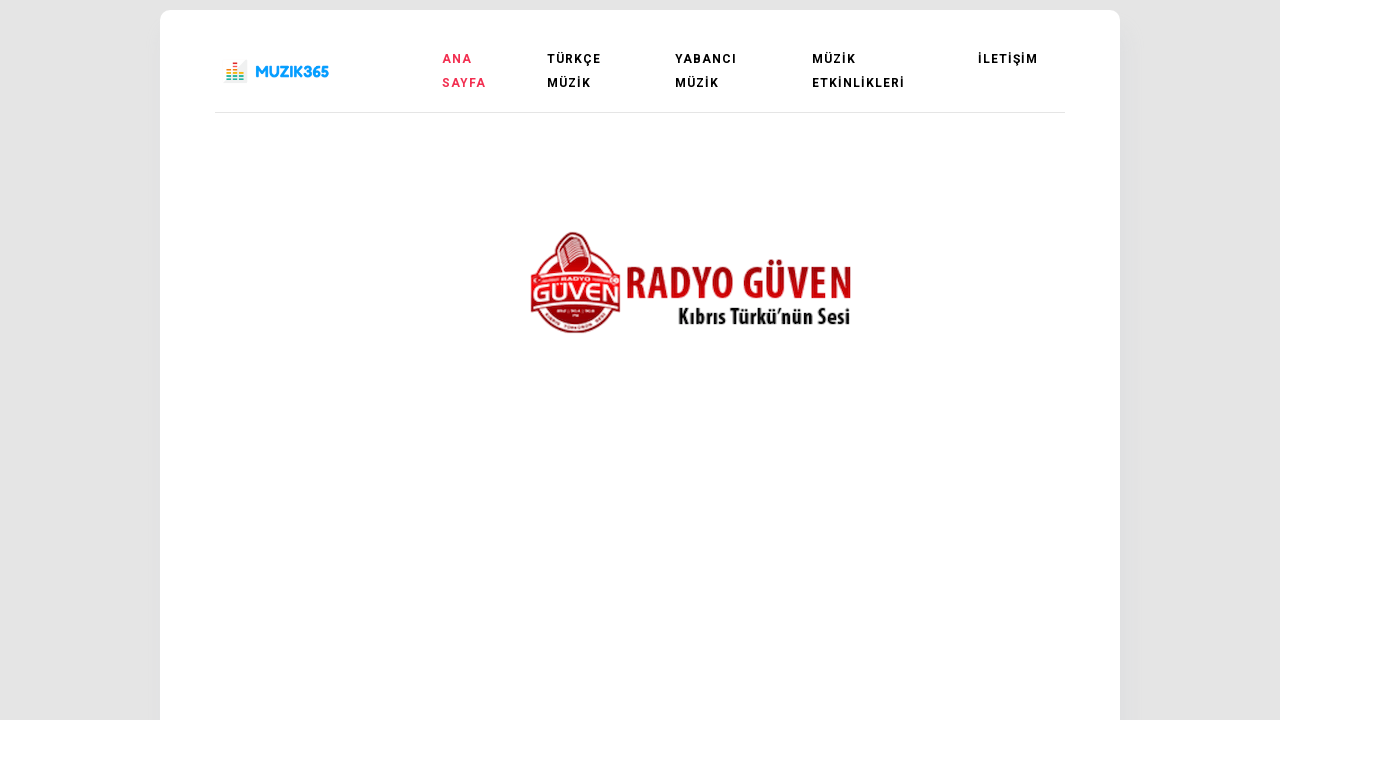

--- FILE ---
content_type: text/html; charset=UTF-8
request_url: https://www.muzik365.com/radyoguven.php
body_size: 4364
content:
<!doctype html>
<html lang="tr">
<head>
<meta charset="utf-8">
<meta http-equiv="X-UA-Compatible" content="IE=edge">
<meta name="viewport" content="width=device-width, initial-scale=1, shrink-to-fit=no">
<title>Radyo Güven Top 10 Listesi</title>
<meta name="description"  content="Muzik365 - Radyo Güven Top 10 Listesi ile Radyo Güven'de en çok çalan şarkıların Top 10 listesini öğrenebilirsiniz. " />
<meta name="keywords"  content="Radyo Güven, Radyo Güven Top 10, Radyo Güven Top 10 listesi, Radyo Güven en çok dinlenenler, Radyo Güven en çok çalanlar, Radyo Güven en popüler şarkılar, Radyo Güven müzik dinle, Radyo Güven şarkıları" />
<link rel="shortcut icon" href="favicon.ico" />
<link rel="preload" href="css/font-awesome.min.css" as="style" onload="this.rel='stylesheet'">
<link rel="preload" href="css/animate.css" as="style" onload="this.rel='stylesheet'">
<link rel="preload" href="css/icofonts.css" as="style" onload="this.rel='stylesheet'">
<link rel="preload" href="css/bootstrap.min.css" as="style" onload="this.rel='stylesheet'">
<link rel="preload" href="css/style.css" as="style" onload="this.rel='stylesheet'">
<link rel="preload" href="css/responsive.css" as="style" onload="this.rel='stylesheet'">
<link rel="preload" as="font" crossorigin type="font/woff2" href="https://muzik365.com/fonts/fontawesome-webfont.woff2?v=4.7.0">
<link rel="preload" as="font" crossorigin type="font/woff" href="https://muzik365.com/fonts/icofonts/iconfont.ttf?i44ssd">

<script async src="//pagead2.googlesyndication.com/pagead/js/adsbygoogle.js"></script>
<script>
     (adsbygoogle = window.adsbygoogle || []).push({
          google_ad_client: "ca-pub-9242903192356238",
          enable_page_level_ads: true
     });
</script></head>

<body>

<div class="inner-body-wrap">
      <div class="inner-body container">
                         <header class="thw-header header-default">
                              <div class="container">
                                    <div class="row align-items-center">
                                          <div class="col-md-12 col-sm-12">
                                                <nav class="navbar navbar-expand-lg thw-navbar-light">
                                                      <a class="thw-logo" href="index.php"><img src="images/logo.png" alt="muzik365"></a>
                                                      <button class="navbar-toggler" type="button" data-toggle="collapse" data-target="#navbarSupportedContent" aria-controls="navbarSupportedContent"
                                                            aria-expanded="false" aria-label="Toggle navigation">
                                                            <span class="thw-navbar-toggler-icon"><i class="icon icon-menu-1"></i></span>
                                                      </button>
                                                      <div class="collapse navbar-collapse thw-navbar" id="navbarSupportedContent">
                                                            <ul class="navbar-nav">
                                                            <li class="nav-item dropdown active">
                                                                  <a class="nav-link  active" href="index.php">Ana Sayfa</a>
                                                            </li>
                                                            <li class="nav-item dropdown">
                                                                  <a class="nav-link" href="turkcemuzik.php">Türkçe Müzik</a>
                                                            </li>
                                                            <li class="nav-item dropdown">
                                                                  <a class="nav-link" href="yabancimuzik.php">Yabancı Müzik</a>
                                                            </li>
                                                            <li class="nav-item dropdown">
                                                                  <a class="nav-link" href="muziketkinlikleri.php">Müzik Etkinlikleri</a>
                                                            </li>
                                                             <li class="nav-item dropdown">
                                                                  <a class="nav-link" href="iletisim.php">İletişim</a>
                                                            </li>
                                                            </ul>
                                                      </div>
                                                    
                                                </nav>
                                          </div>
                                    </div>
                              </div>
                        </header>
                    
            <div id="main-container" class="main-container">
                  <div class="container">
                        <div class="row">
                              <div class="col-lg-12 col-md-12">
                                    <div class="post-single post-single2">
                                          <div class="featured-image">
                                                <img src="images/radyoguven.png" class="img-fluid" alt="Radyo Güven">
                                          </div>
                                           <div class="post-intro-text">
<br>
<script async src="//pagead2.googlesyndication.com/pagead/js/adsbygoogle.js"></script>
<!-- muzik1 -->
<ins class="adsbygoogle"
     style="display:block"
     data-ad-client="ca-pub-9242903192356238"
     data-ad-slot="8092559271"
     data-ad-format="auto"
     data-full-width-responsive="true"></ins>
<script>
(adsbygoogle = window.adsbygoogle || []).push({});
</script>
</div>                                          <div class="entry-header single-entry-header">
                                                <h2 class="entry-title">Radyo Güven Top 10</h2>
                                              </div>

                                          <div class="entry-content">
<p>Kıbrıs Türkünün Sesi sloganıyla yayın yapan Radyo Güven’de en çok çalan şarkıları <strong>Radyo Güven Top 10</strong> listesi ile sitemizden kolayca öğrenebilirsiniz. Birbirinden güzel Radyo Güven şarkılarını artık dinlemek istediğinizde fazla vakit kaybetmeden kolayca bulabileceksiniz. Özellikle Radyo Güven dinlerken aklınızda kalan şarkıları bulmak için aşağıdaki listeyi kullanabilirsiniz.</p>

<h4>Radyo Güven Top 10 listesi - Eylül 2023</h4>                                               

<strong>TOP 10</strong>
1. Feryat - Hadise<br>
2. Yana Yana - Semicenk & Reynmen<br>
3. Yaz Gülü - İrem Derici<br>
4. AL ARAMIZDAN - KÖFN<br>
5. GİRDAP - BURAY<br>
6. VEDA SAATİ - SEFO<br>
7. ANTİDEPRESAN - MERT DEMİR & MABEL MATİZ<br>
8. PAPATYA - EDA SAKIZ & İREM DERİCİ<br>
9. KENDİLERİ - SONER KABADAYI<br>
10. PENÇE - MELİKE ŞAHİN<br>

<div class="post-intro-text">
<br>
<script async src="//pagead2.googlesyndication.com/pagead/js/adsbygoogle.js"></script>
<ins class="adsbygoogle"
     style="display:block; text-align:center;"
     data-ad-layout="in-article"
     data-ad-format="fluid"
     data-ad-client="ca-pub-9242903192356238"
     data-ad-slot="1144007540"></ins>
<script>
     (adsbygoogle = window.adsbygoogle || []).push({});
</script>
<br>
</div><br>

<p>Muzik365 sitemizde yeni ve en çok dinlenen <strong>türkçe top 10</strong>, <strong>türkçe top 20</strong>, <strong>türkçe top 40</strong> müzik listeleri yer almaktadır. En güncel türkçe şarkılar bu sayfada olduğu gibi sitemizde onlarca farklı türkçe top 20 listesiyle hizmetinizdedir. Türkçe top müzik listelerinde şimdilik sadece ilk 3 şarkının youtube dinleme linkleri eklenmektedir. <strong>Türkçe şarkılar</strong> listemizdeki parçaların sitemiz üzerinden indirilmesi mümkün değildir. Çeşitli müzik platformlarından veya youtube müzik indir gibi sitelerden ise kolayca dinleyebilir veya indirebilirsiniz. En güncel, yeni, sevilen ve en çok indirilen/dinlenen türkçe şarkıları Muzik365 <a href="turkcemuzik.php">Türkçe Müzik</a> sayfasında kolayca bulabilirsiniz.</p>

<p>Kıbrıs Türkünün Sesi sloganıyla yayın hayatına devam eden Radyo Güven, Güvenlik Kuvvetleri Komutanlığı uhdesinde 1 Ağustos 2002 tarihinde yayın hayatına başladı. Tüm birimlerini yenileyerek, gerek teknik düzeyde gerekse alanında tecrübeli personeli ile modern ve çağdaş yayıncılık anlayışı ile yayın hayatına başladığı günden itibaren Kıbrıs Türkü’nü dünya ile bütünleştirmeye devam etmektedir. Radyo Güven, 5 Kw çıkış gücüyle KKTC’nin sınırlarını aşarak komşu ülkelere, radyo güven internet adreslerinden de tüm dünyaya Kıbrıs Türkü’nün Sesini duyurmakla birlikte KKTC sınırları dışında hayatını sürdüren Kıbrıs Türk’üne de ulaşmaktadır.</p>

<p>Ülke içerisinde halkın birlik ve beraberliğini sağlayıcı moral ve motivasyonunu yükseltici, gelenekten geleceğe ışık tutan yayın formatlarıyla program yapmayı kendisine ilke edinen Kıbrıs Türkü’nün Sesi Radyo Güven, ayrıca yurt ve dünya gelişmelerini yakından takip ederek ciddi ve tarafsız haber anlayışıyla da saat başı haber bültenleriyle halkı ülke gündemi, ekonomi ve spor alanlarında haberdar etmektedir. Radyo Güven, FM, 89.2, 90.4 ve 90.8 radyo frekanslarından ülke geneline yayın yapmaktadır.</p>

<h4>Radyo Güven Programları</h4>
<ul class="list-round-solid">
<li>Müzik Kutusu</li>
<li>Konuşan Gazete</li>
<li>Karahan On Air</li>
<li>Haberler</li>
<li>Sinevizyon</li>
<li>Turkce hit pop</li>
<li>Gokkuşağı</li>
<li>Yaşam Kuşağında</li>
<li>İngilizce Haberler</li>
<li>Tozlu Raflar</li>
<li>İz Bırakanlar</li>
<li>Starlight</li>
<li>Siir Perisi</li>
<li>Duygusal Melodiler</li>
<li>Teknoloji Dünyası</li>
<li>Radyonet</li>
<li>Yabancı Unutulmayanlar</li>
<li>Gönül Dostu</li>
<li>Olayların İçinden</li>
<li>Yabancı Pop Slow</li>
<li>Sevda Treni</li>
<li>Fısıltılar</li>
<li>Dance Club</li>
<li>Cumartesi Keyfi</li>
<li>Türkçe Top 10</li>
<li>Yabancı Top 10</li>
<li>Pop mix</li>
<li>Türkçe 80ler</li>
<li>Pazar Seyyahı</li>
<li>Tatil Keyfi</li>
<li>Portreler</li>
</ul> 

<h4>Radyo Güven Dinle</h4>
<ul class="list-round-solid">
<li>Kıbrıs - 89.2,  90.4 ve 90.8</li>
<li>Radyo Güven resmi web sitesi</li>
</ul> 

<p><div class="post-intro-text">
<br>
<script async src="//pagead2.googlesyndication.com/pagead/js/adsbygoogle.js"></script>
<ins class="adsbygoogle"
     style="display:block; text-align:center;"
     data-ad-layout="in-article"
     data-ad-format="fluid"
     data-ad-client="ca-pub-9242903192356238"
     data-ad-slot="1144007540"></ins>
<script>
     (adsbygoogle = window.adsbygoogle || []).push({});
</script>
<br>
</div></p>
</div>
</div>
<div class="paging">
<ul class="pagination justify-content-center">
<div class="post-btn">
<a href="index.php" class="btn btn-primary">Top müzik listeleri için tıklayın</a>
</div>
</ul>
</div>

                                    <div class="post-footer clearfix">
                                          <div class="post-tags">
                                                <a href="radyoguven.php">Radyo Güven Top 10 listesi</a>
                                                <a href="radyoguven.php">Radyo Güven en çok dinlenenler</a>
                                                <a href="radyoguven.php">Radyo Güven şarkıları</a>
                                          </div>
                                        
                                    </div>


                              
                              </div>
                        </div>
                  </div>
                  
            </div>

                              <footer class="footer">
                                    <div class="container">
                                          <div class="row">
                                                <div class="col-lg-12 col-md-12">
                                                  <div class="footer-wrap">
Dost Siteler;
<a target="_blank" href="http://www.macdinle.com">maç dinle</a>,
<a target="_blank" href="http://www.irlandarehberi.com">irlanda rehberi</a>,
<a target="_blank" href="https://www.irlandarehberi.com/irlanda-egitim.html">irlanda eğitim</a>
                                                     
<div class="thw-heart">Muzik365 <i class="fa fa-heart" aria-hidden="true"></i> Müzik Listeleri</div>
<div class="copyright-info"><span>© 2024 Muzik365.com</span></div>

<script type="text/javascript" >
   (function(m,e,t,r,i,k,a){m[i]=m[i]||function(){(m[i].a=m[i].a||[]).push(arguments)};
   m[i].l=1*new Date();k=e.createElement(t),a=e.getElementsByTagName(t)[0],k.async=1,k.src=r,a.parentNode.insertBefore(k,a)})
   (window, document, "script", "https://mc.yandex.ru/metrika/tag.js", "ym");

   ym(52516666, "init", {
        clickmap:true,
        trackLinks:true,
        accurateTrackBounce:true
   });
</script>
<noscript><div><img src="https://mc.yandex.ru/watch/52516666" style="position:absolute; left:-9999px;" alt="" /></div></noscript>

                                                      </div>                                                </div>
                                          </div>
                                    </div>
                              </footer>
      </div>
</div>


     <script src="js/jquery.min.js"></script>
<script src="js/popper.min.js"></script>
<script src="js/bootstrap.min.js"></script>
<link rel="preload" href="js/main.js" as="script">
<link rel="preload" href="https://oss.maxcdn.com/html5shiv/3.7.2/html5shiv.min.js" as="script">
<link rel="preload" href="https://oss.maxcdn.com/respond/1.4.2/respond.min.js" as="script">   
<script defer src="https://static.cloudflareinsights.com/beacon.min.js/vcd15cbe7772f49c399c6a5babf22c1241717689176015" integrity="sha512-ZpsOmlRQV6y907TI0dKBHq9Md29nnaEIPlkf84rnaERnq6zvWvPUqr2ft8M1aS28oN72PdrCzSjY4U6VaAw1EQ==" data-cf-beacon='{"version":"2024.11.0","token":"d7259583a99647109cd0aecf41708f7d","r":1,"server_timing":{"name":{"cfCacheStatus":true,"cfEdge":true,"cfExtPri":true,"cfL4":true,"cfOrigin":true,"cfSpeedBrain":true},"location_startswith":null}}' crossorigin="anonymous"></script>
</body>

</html>

--- FILE ---
content_type: text/html; charset=utf-8
request_url: https://www.google.com/recaptcha/api2/aframe
body_size: 265
content:
<!DOCTYPE HTML><html><head><meta http-equiv="content-type" content="text/html; charset=UTF-8"></head><body><script nonce="2I_boeFeYhd7AC0hb3pW_g">/** Anti-fraud and anti-abuse applications only. See google.com/recaptcha */ try{var clients={'sodar':'https://pagead2.googlesyndication.com/pagead/sodar?'};window.addEventListener("message",function(a){try{if(a.source===window.parent){var b=JSON.parse(a.data);var c=clients[b['id']];if(c){var d=document.createElement('img');d.src=c+b['params']+'&rc='+(localStorage.getItem("rc::a")?sessionStorage.getItem("rc::b"):"");window.document.body.appendChild(d);sessionStorage.setItem("rc::e",parseInt(sessionStorage.getItem("rc::e")||0)+1);localStorage.setItem("rc::h",'1768963398417');}}}catch(b){}});window.parent.postMessage("_grecaptcha_ready", "*");}catch(b){}</script></body></html>

--- FILE ---
content_type: text/css
request_url: https://www.muzik365.com/css/icofonts.css
body_size: 3910
content:
@font-face {
  font-family: 'iconfont';
  src:
    url('../fonts/icofonts/iconfont.ttf?i44ssd') format('truetype'),
    url('../fonts/icofonts/iconfont.woff?i44ssd') format('woff'),
    url('../fonts/icofonts/iconfont.svg?i44ssd#iconfont') format('svg');
  font-weight: normal;
  font-style: normal;
}

.icon {
  /* use !important to prevent issues with browser extensions that change fonts */
  font-family: 'iconfont' !important;
  speak: none;
  font-style: normal;
  font-weight: normal;
  font-variant: normal;
  text-transform: none;
  line-height: 1;

  /* Better Font Rendering =========== */
  -webkit-font-smoothing: antialiased;
  -moz-osx-font-smoothing: grayscale;

}
.icon-briefcase:before {
  content: "\e9a3";
}
.icon-briefcase-1:before {
  content: "\e9a4";
}
.icon-briefcase-2:before {
  content: "\e9a5";
}
.icon-calculator:before {
  content: "\e9a6";
}
.icon-calculator2:before {
  content: "\e9a7";
}
.icon-calculator-1:before {
  content: "\e9a8";
}
.icon-calendar:before {
  content: "\e9a9";
}
.icon-calendar2:before {
  content: "\e9aa";
}
.icon-calendar-1:before {
  content: "\e9ab";
}
.icon-car:before {
  content: "\e9ac";
}
.icon-carrier:before {
  content: "\e9ad";
}
.icon-cash:before {
  content: "\e9ae";
}
.icon-chat:before {
  content: "\e9af";
}
.icon-chat-1:before {
  content: "\e9b0";
}
.icon-checked:before {
  content: "\e9b1";
}
.icon-clip:before {
  content: "\e9b2";
}
.icon-clip2:before {
  content: "\e9b3";
}
.icon-clipboard2:before {
  content: "\e9b4";
}
.icon-clipboard:before {
  content: "\e9b5";
}
.icon-clock:before {
  content: "\e9b6";
}
.icon-clock-1:before {
  content: "\e9b7";
}
.icon-cloud:before {
  content: "\e9b8";
}
.icon-cloud-computing:before {
  content: "\e9b9";
}
.icon-cloud-computing-1:before {
  content: "\e9ba";
}
.icon-cogwheel:before {
  content: "\e9bb";
}
.icon-coins:before {
  content: "\e9bc";
}
.icon-compass:before {
  content: "\e9bd";
}
.icon-contract:before {
  content: "\e9be";
}
.icon-conversation:before {
  content: "\e9bf";
}
.icon-crane:before {
  content: "\e9c0";
}
.icon-crane-2:before {
  content: "\e9c1";
}
.icon-credit-card2:before {
  content: "\e9c2";
}
.icon-credit-card:before {
  content: "\e9c3";
}
.icon-cursor:before {
  content: "\e9c4";
}
.icon-customer-service:before {
  content: "\e9c5";
}
.icon-cutlery:before {
  content: "\e9c6";
}
.icon-dart-board:before {
  content: "\e9c7";
}
.icon-decision-making:before {
  content: "\e9c8";
}
.icon-desk-chair:before {
  content: "\e9c9";
}
.icon-desk-lamp:before {
  content: "\e9ca";
}
.icon-diamond:before {
  content: "\e9cb";
}
.icon-direction:before {
  content: "\e9cc";
}
.icon-document:before {
  content: "\e9cd";
}
.icon-dollar-bill:before {
  content: "\e9ce";
}
.icon-download:before {
  content: "\e9cf";
}
.icon-edit:before {
  content: "\e9d0";
}
.icon-email:before {
  content: "\e9d1";
}
.icon-envelope2:before {
  content: "\e9d2";
}
.icon-envelope:before {
  content: "\e9d3";
}
.icon-eraser:before {
  content: "\e9d4";
}
.icon-eye:before {
  content: "\e9d5";
}
.icon-factory:before {
  content: "\e9d6";
}
.icon-fast-forward:before {
  content: "\e9d7";
}
.icon-favorites:before {
  content: "\e9d8";
}
.icon-file:before {
  content: "\e9d9";
}
.icon-file-1:before {
  content: "\e9da";
}
.icon-file-2:before {
  content: "\e9db";
}
.icon-file-3:before {
  content: "\e9dc";
}
.icon-filter:before {
  content: "\e9dd";
}
.icon-finance-book:before {
  content: "\e9de";
}
.icon-flag:before {
  content: "\e9df";
}
.icon-folder:before {
  content: "\e9e0";
}
.icon-folder-1:before {
  content: "\e9e1";
}
.icon-folders:before {
  content: "\e9e2";
}
.icon-folders2:before {
  content: "\e9e3";
}
.icon-gamepad:before {
  content: "\e9e4";
}
.icon-gift:before {
  content: "\e9e5";
}
.icon-growth:before {
  content: "\e9e6";
}
.icon-heart:before {
  content: "\e9e7";
}
.icon-home:before {
  content: "\e9e8";
}
.icon-house:before {
  content: "\e9e9";
}
.icon-house-1:before {
  content: "\e9ea";
}
.icon-house-2:before {
  content: "\e9eb";
}
.icon-id-card2:before {
  content: "\e9ec";
}
.icon-id-card:before {
  content: "\e9ed";
}
.icon-id-card-1:before {
  content: "\e9ee";
}
.icon-idea:before {
  content: "\e9ef";
}
.icon-image:before {
  content: "\e9f0";
}
.icon-improvement:before {
  content: "\e9f1";
}
.icon-inbox:before {
  content: "\e9f2";
}
.icon-information:before {
  content: "\e9f3";
}
.icon-key2:before {
  content: "\e9f4";
}
.icon-key:before {
  content: "\e9f5";
}
.icon-laptop:before {
  content: "\e9f6";
}
.icon-layers:before {
  content: "\e9f7";
}
.icon-light-bulb:before {
  content: "\e9f8";
}
.icon-like:before {
  content: "\e9f9";
}
.icon-line-chart:before {
  content: "\e9fa";
}
.icon-loupe:before {
  content: "\e9fb";
}
.icon-mail:before {
  content: "\e9fc";
}
.icon-manager:before {
  content: "\e9fd";
}
.icon-map:before {
  content: "\e9fe";
}
.icon-medal:before {
  content: "\e9ff";
}
.icon-megaphone:before {
  content: "\ea00";
}
.icon-megaphone2:before {
  content: "\ea01";
}
.icon-message:before {
  content: "\ea02";
}
.icon-message-1:before {
  content: "\ea03";
}
.icon-message-2:before {
  content: "\ea04";
}
.icon-microphone:before {
  content: "\ea05";
}
.icon-money:before {
  content: "\ea06";
}
.icon-money-bag:before {
  content: "\ea07";
}
.icon-monitor:before {
  content: "\ea08";
}
.icon-music:before {
  content: "\ea09";
}
.icon-next:before {
  content: "\ea0a";
}
.icon-open-book:before {
  content: "\ea0b";
}
.icon-padlock:before {
  content: "\ea0c";
}
.icon-padlock-1:before {
  content: "\ea0d";
}
.icon-paint-brush:before {
  content: "\ea0e";
}
.icon-pause:before {
  content: "\ea0f";
}
.icon-pen:before {
  content: "\ea10";
}
.icon-pencil:before {
  content: "\ea11";
}
.icon-percentage:before {
  content: "\ea12";
}
.icon-phone-call2:before {
  content: "\ea13";
}
.icon-phone-call:before {
  content: "\ea14";
}
.icon-photo-camera:before {
  content: "\ea15";
}
.icon-pie-chart:before {
  content: "\ea16";
}
.icon-pipe:before {
  content: "\ea17";
}
.icon-placeholder:before {
  content: "\ea18";
}
.icon-placeholder2:before {
  content: "\ea19";
}
.icon-planet-earth:before {
  content: "\ea1a";
}
.icon-play-button:before {
  content: "\ea1b";
}
.icon-power-button:before {
  content: "\ea1c";
}
.icon-presentation2:before {
  content: "\ea1d";
}
.icon-presentation:before {
  content: "\ea1e";
}
.icon-printer:before {
  content: "\ea1f";
}
.icon-push-pin2:before {
  content: "\ea20";
}
.icon-push-pin:before {
  content: "\ea21";
}
.icon-refresh:before {
  content: "\ea22";
}
.icon-reload:before {
  content: "\ea23";
}
.icon-return:before {
  content: "\ea24";
}
.icon-rocket-ship:before {
  content: "\ea25";
}
.icon-rss:before {
  content: "\ea26";
}
.icon-safebox:before {
  content: "\ea27";
}
.icon-safebox2:before {
  content: "\ea28";
}
.icon-search2:before {
  content: "\ea29";
}
.icon-search-1:before {
  content: "\ea2a";
}
.icon-settings:before {
  content: "\ea2b";
}
.icon-settings-1:before {
  content: "\ea2c";
}
.icon-settings-2:before {
  content: "\ea2d";
}
.icon-sewing-machine:before {
  content: "\ea2e";
}
.icon-share:before {
  content: "\ea2f";
}
.icon-shield:before {
  content: "\ea30";
}
.icon-shield2:before {
  content: "\ea31";
}
.icon-shopping:before {
  content: "\ea32";
}
.icon-shopping-bag:before {
  content: "\ea33";
}
.icon-shopping-bag-1:before {
  content: "\ea34";
}
.icon-shopping-bag-2:before {
  content: "\ea35";
}
.icon-shopping-cart:before {
  content: "\ea36";
}
.icon-shopping-cart2:before {
  content: "\ea37";
}
.icon-shopping-cart-1:before {
  content: "\ea38";
}
.icon-shopping-cart-2:before {
  content: "\ea39";
}
.icon-shopping-cart-3:before {
  content: "\ea3a";
}
.icon-smartphone:before {
  content: "\ea3b";
}
.icon-speaker:before {
  content: "\ea3c";
}
.icon-speakers:before {
  content: "\ea3d";
}
.icon-stats:before {
  content: "\ea3e";
}
.icon-stats-1:before {
  content: "\ea3f";
}
.icon-stats-2:before {
  content: "\ea40";
}
.icon-stats-3:before {
  content: "\ea41";
}
.icon-stats-4:before {
  content: "\ea42";
}
.icon-stats-5:before {
  content: "\ea43";
}
.icon-stats-6:before {
  content: "\ea44";
}
.icon-sticky-note:before {
  content: "\ea45";
}
.icon-store:before {
  content: "\ea46";
}
.icon-store-1:before {
  content: "\ea47";
}
.icon-suitcase:before {
  content: "\ea48";
}
.icon-suitcase-1:before {
  content: "\ea49";
}
.icon-tag:before {
  content: "\ea4a";
}
.icon-target:before {
  content: "\ea4b";
}
.icon-team:before {
  content: "\ea4c";
}
.icon-tie:before {
  content: "\ea4d";
}
.icon-trash:before {
  content: "\ea4e";
}
.icon-trolley:before {
  content: "\ea4f";
}
.icon-trolley-1:before {
  content: "\ea50";
}
.icon-trolley-2:before {
  content: "\ea51";
}
.icon-trophy:before {
  content: "\ea52";
}
.icon-truck:before {
  content: "\ea53";
}
.icon-truck-1:before {
  content: "\ea54";
}
.icon-truck-2:before {
  content: "\ea55";
}
.icon-umbrella:before {
  content: "\ea56";
}
.icon-upload:before {
  content: "\ea57";
}
.icon-user:before {
  content: "\ea58";
}
.icon-user-1:before {
  content: "\ea59";
}
.icon-user-2:before {
  content: "\ea5a";
}
.icon-user-3:before {
  content: "\ea5b";
}
.icon-users:before {
  content: "\ea5c";
}
.icon-video-camera:before {
  content: "\ea5d";
}
.icon-voucher:before {
  content: "\ea5e";
}
.icon-voucher-1:before {
  content: "\ea5f";
}
.icon-voucher-2:before {
  content: "\ea60";
}
.icon-voucher-3:before {
  content: "\ea61";
}
.icon-voucher-4:before {
  content: "\ea62";
}
.icon-wallet:before {
  content: "\ea63";
}
.icon-wallet2:before {
  content: "\ea64";
}
.icon-wifi:before {
  content: "\ea65";
}
.icon-worker:before {
  content: "\ea66";
}
.icon-zoom-in:before {
  content: "\ea67";
}
.icon-zoom-out:before {
  content: "\ea68";
}
.icon-burger-menu:before {
  content: "\ea7a";
}
.icon-arrow_down:before {
  content: "\ea6e";
}
.icon-back_up:before {
  content: "\ea6f";
}
.icon-cart2:before {
  content: "\ea70";
}
.icon-check:before {
  content: "\ea71";
}
.icon-checkmark:before {
  content: "\ea72";
}
.icon-dollar:before {
  content: "\ea73";
}
.icon-domian:before {
  content: "\ea74";
}
.icon-hosting:before {
  content: "\ea75";
}
.icon-key3:before {
  content: "\ea76";
}
.icon-migration:before {
  content: "\ea77";
}
.icon-play2:before {
  content: "\ea78";
}
.icon-quote:before {
  content: "\ea79";
}
.icon-search:before {
  content: "\e98e";
}
.icon-search-minus:before {
  content: "\e98d";
}
.icon-menu-1:before {
  content: "\ea6c";
}
.icon-squares:before {
  content: "\ea69";
}
.icon-options:before {
  content: "\ea6a";
}
.icon-apps:before {
  content: "\ea6b";
}
.icon-menu:before {
  content: "\ea6d";
}
.icon-down-arrow:before {
  content: "\e98f";
}
.icon-up-arrow:before {
  content: "\e990";
}
.icon-right-arrow:before {
  content: "\e991";
}
.icon-left-arrows:before {
  content: "\e992";
}
.icon-heart2:before {
  content: "\e987";
}
.icon-medical2:before {
  content: "\e954";
}
.icon-eye22:before {
  content: "\e955";
}
.icon-full-screen:before {
  content: "\e956";
}
.icon-shuffle-arrow:before {
  content: "\e976";
}
.icon-online-shopping-cart:before {
  content: "\e988";
}
.icon-shopping-cart22:before {
  content: "\e989";
}
.icon-apple-1:before {
  content: "\e981";
}
.icon-apple:before {
  content: "\e982";
}
.icon-watch:before {
  content: "\e983";
}
.icon-cogwheel2:before {
  content: "\e984";
}
.icon-light-bulb2:before {
  content: "\e985";
}
.icon-light-bulb-1:before {
  content: "\e986";
}
.icon-u-turn:before {
  content: "\e96b";
}
.icon-medal2:before {
  content: "\e97e";
}
.icon-team-1:before {
  content: "\e97f";
}
.icon-team22:before {
  content: "\e980";
}
.icon-team2:before {
  content: "\e95c";
}
.icon-tshirt:before {
  content: "\e95d";
}
.icon-cancel:before {
  content: "\e95e";
}
.icon-drink:before {
  content: "\e95f";
}
.icon-home22:before {
  content: "\e960";
}
.icon-music2:before {
  content: "\e961";
}
.icon-rich:before {
  content: "\e962";
}
.icon-brush:before {
  content: "\e963";
}
.icon-opposite-way:before {
  content: "\e964";
}
.icon-cloud-computing2:before {
  content: "\e965";
}
.icon-technology-1:before {
  content: "\e966";
}
.icon-rotate:before {
  content: "\e967";
}
.icon-medical:before {
  content: "\e968";
}
.icon-flash-1:before {
  content: "\e969";
}
.icon-flash:before {
  content: "\e96a";
}
.icon-hours-support:before {
  content: "\e96d";
}
.icon-bag:before {
  content: "\e96e";
}
.icon-photo-camera2:before {
  content: "\e96f";
}
.icon-school:before {
  content: "\e970";
}
.icon-settings2:before {
  content: "\e971";
}
.icon-smartphone22:before {
  content: "\e972";
}
.icon-technology-12:before {
  content: "\e973";
}
.icon-tool:before {
  content: "\e974";
}
.icon-business2:before {
  content: "\e975";
}
.icon-star:before {
  content: "\e98a";
}
.icon-star-1:before {
  content: "\e98b";
}
.icon-favorite:before {
  content: "\e98c";
}
.icon-valentines-heart:before {
  content: "\e95a";
}
.icon-van-1:before {
  content: "\e977";
}
.icon-van:before {
  content: "\e978";
}
.icon-vegetables:before {
  content: "\e979";
}
.icon-women:before {
  content: "\e97a";
}
.icon-left-arrow:before {
  content: "\e919";
}
.icon-vintage:before {
  content: "\e97b";
}
.icon-up-arrow2:before {
  content: "\e97c";
}
.icon-arrows:before {
  content: "\e97d";
}
.icon-download-arrow:before {
  content: "\e940";
}
.icon-facebook:before {
  content: "\e905";
}
.icon-twitter:before {
  content: "\e90a";
}
.icon-dribbble:before {
  content: "\e90b";
}
.icon-linkedin:before {
  content: "\e90f";
}
.icon-youtube:before {
  content: "\e912";
}
.icon-twitter3:before {
  content: "\e914";
}
.icon-pinterest:before {
  content: "\e915";
}
.icon-vimeo:before {
  content: "\e918";
}
.icon-soundcloud:before {
  content: "\e91c";
}
.icon-youtube-v:before {
  content: "\e925";
}
.icon-behance:before {
  content: "\e927";
}
.icon-google-plus:before {
  content: "\e92d";
}
.icon-instagram:before {
  content: "\e936";
}
.icon-double-left-chevron:before {
  content: "\e939";
}
.icon-double-angle-pointing-to-right:before {
  content: "\e93a";
}
.icon-down-arrow2:before {
  content: "\e96c";
}
.icon-arrow-point-to-down:before {
  content: "\e93b";
}
.icon-play-button2:before {
  content: "\e93c";
}
.icon-minus:before {
  content: "\e93d";
}
.icon-plus:before {
  content: "\e93e";
}
.icon-tick:before {
  content: "\e93f";
}
.icon-edit2:before {
  content: "\e941";
}
.icon-reply:before {
  content: "\e942";
}
.icon-cogwheel-outline:before {
  content: "\e943";
}
.icon-shopping-basket:before {
  content: "\e947";
}
.icon-users22:before {
  content: "\e948";
}
.icon-man:before {
  content: "\e949";
}
.icon-support:before {
  content: "\e94a";
}
.icon-favorites2:before {
  content: "\e94b";
}
.icon-calendar3:before {
  content: "\e94c";
}
.icon-paper-plane:before {
  content: "\e94d";
}
.icon-placeholder3:before {
  content: "\e94e";
}
.icon-phone-call3:before {
  content: "\e94f";
}
.icon-newsletter:before {
  content: "\e901";
}
.icon-contact:before {
  content: "\e950";
}
.icon-email2:before {
  content: "\e951";
}
.icon-envelope4:before {
  content: "\e926";
}
.icon-internet:before {
  content: "\e952";
}
.icon-quote2:before {
  content: "\e953";
}
.icon-tools2:before {
  content: "\e957";
}
.icon-pie-chart22:before {
  content: "\e958";
}
.icon-diamond3:before {
  content: "\e959";
}
.icon-like2:before {
  content: "\e95b";
}
.icon-deal:before {
  content: "\e924";
}
.icon-left-arrow2:before {
  content: "\e931";
}
.icon-quote22:before {
  content: "\e937";
}
.icon-right-arrow2:before {
  content: "\e938";
}
.icon-coins-2:before {
  content: "\e902";
}
.icon-commerce-2:before {
  content: "\e903";
}
.icon-monitor2:before {
  content: "\e904";
}
.icon-business:before {
  content: "\e906";
}
.icon-graphic-2:before {
  content: "\e907";
}
.icon-commerce-1:before {
  content: "\e908";
}
.icon-hammer:before {
  content: "\e909";
}
.icon-justice-1:before {
  content: "\e90c";
}
.icon-line:before {
  content: "\e90d";
}
.icon-money-3:before {
  content: "\e90e";
}
.icon-commerce:before {
  content: "\e910";
}
.icon-agenda3:before {
  content: "\e911";
}
.icon-justice:before {
  content: "\e913";
}
.icon-technology:before {
  content: "\e916";
}
.icon-coins-1:before {
  content: "\e917";
}
.icon-bank2:before {
  content: "\e91a";
}
.icon-calculator3:before {
  content: "\e91b";
}
.icon-chart22:before {
  content: "\e91d";
}
.icon-checked2:before {
  content: "\e91e";
}
.icon-clock3:before {
  content: "\e91f";
}
.icon-comment:before {
  content: "\e920";
}
.icon-comments:before {
  content: "\e921";
}
.icon-consult:before {
  content: "\e922";
}
.icon-consut2:before {
  content: "\e923";
}
.icon-folder2:before {
  content: "\e928";
}
.icon-invest:before {
  content: "\e929";
}
.icon-loan:before {
  content: "\e92a";
}
.icon-map-marker2:before {
  content: "\e92b";
}
.icon-mutual-fund:before {
  content: "\e92c";
}
.icon-phone3:before {
  content: "\e92e";
}
.icon-pie-chart222:before {
  content: "\e92f";
}
.icon-play:before {
  content: "\e930";
}
.icon-savings:before {
  content: "\e932";
}
.icon-search3:before {
  content: "\e933";
}
.icon-tag3:before {
  content: "\e934";
}
.icon-tags:before {
  content: "\e935";
}
.icon-vplay:before {
  content: "\e900";
}
.icon-home2:before {
  content: "\e800";
}
.icon-apartment:before {
  content: "\e801";
}
.icon-pencil2:before {
  content: "\e802";
}
.icon-magic-wand:before {
  content: "\e803";
}
.icon-drop:before {
  content: "\e804";
}
.icon-lighter:before {
  content: "\e805";
}
.icon-poop:before {
  content: "\e806";
}
.icon-sun:before {
  content: "\e807";
}
.icon-moon:before {
  content: "\e808";
}
.icon-cloud2:before {
  content: "\e809";
}
.icon-cloud-upload:before {
  content: "\e80a";
}
.icon-cloud-download:before {
  content: "\e80b";
}
.icon-cloud-sync:before {
  content: "\e80c";
}
.icon-cloud-check:before {
  content: "\e80d";
}
.icon-database:before {
  content: "\e80e";
}
.icon-lock3:before {
  content: "\e80f";
}
.icon-cog2:before {
  content: "\e810";
}
.icon-trash2:before {
  content: "\e811";
}
.icon-dice:before {
  content: "\e812";
}
.icon-heart3:before {
  content: "\e813";
}
.icon-star2:before {
  content: "\e814";
}
.icon-star-half2:before {
  content: "\e815";
}
.icon-star-empty:before {
  content: "\e816";
}
.icon-flag3:before {
  content: "\e817";
}
.icon-envelope3:before {
  content: "\e818";
}
.icon-paperclip:before {
  content: "\e819";
}
.icon-inbox2:before {
  content: "\e81a";
}
.icon-eye2:before {
  content: "\e81b";
}
.icon-printer2:before {
  content: "\e81c";
}
.icon-file-empty:before {
  content: "\e81d";
}
.icon-file-add:before {
  content: "\e81e";
}
.icon-enter:before {
  content: "\e81f";
}
.icon-exit:before {
  content: "\e820";
}
.icon-graduation-hat:before {
  content: "\e821";
}
.icon-license:before {
  content: "\e822";
}
.icon-music-note:before {
  content: "\e823";
}
.icon-film-play:before {
  content: "\e824";
}
.icon-camera-video:before {
  content: "\e825";
}
.icon-camera:before {
  content: "\e826";
}
.icon-picture2:before {
  content: "\e827";
}
.icon-book2:before {
  content: "\e828";
}
.icon-bookmark:before {
  content: "\e829";
}
.icon-user2:before {
  content: "\e82a";
}
.icon-users2:before {
  content: "\e82b";
}
.icon-shirt:before {
  content: "\e82c";
}
.icon-store2:before {
  content: "\e82d";
}
.icon-cart:before {
  content: "\e82e";
}
.icon-tag2:before {
  content: "\e82f";
}
.icon-phone-handset:before {
  content: "\e830";
}
.icon-phone:before {
  content: "\e831";
}
.icon-pushpin:before {
  content: "\e832";
}
.icon-map-marker:before {
  content: "\e833";
}
.icon-map2:before {
  content: "\e834";
}
.icon-location:before {
  content: "\e835";
}
.icon-calendar-full:before {
  content: "\e836";
}
.icon-keyboard:before {
  content: "\e837";
}
.icon-spell-check:before {
  content: "\e838";
}
.icon-screen:before {
  content: "\e839";
}
.icon-smartphone2:before {
  content: "\e83a";
}
.icon-tablet:before {
  content: "\e83b";
}
.icon-laptop2:before {
  content: "\e83c";
}
.icon-laptop-phone:before {
  content: "\e83d";
}
.icon-power-switch:before {
  content: "\e83e";
}
.icon-bubble:before {
  content: "\e83f";
}
.icon-heart-pulse:before {
  content: "\e840";
}
.icon-construction:before {
  content: "\e841";
}
.icon-pie-chart2:before {
  content: "\e842";
}
.icon-chart-bars:before {
  content: "\e843";
}
.icon-gift2:before {
  content: "\e844";
}
.icon-diamond2:before {
  content: "\e845";
}
.icon-dinner:before {
  content: "\e847";
}
.icon-coffee-cup:before {
  content: "\e848";
}
.icon-leaf:before {
  content: "\e849";
}
.icon-paw:before {
  content: "\e84a";
}
.icon-rocket:before {
  content: "\e84b";
}
.icon-briefcase2:before {
  content: "\e84c";
}
.icon-bus2:before {
  content: "\e84d";
}
.icon-car2:before {
  content: "\e84e";
}
.icon-train:before {
  content: "\e84f";
}
.icon-bicycle2:before {
  content: "\e850";
}
.icon-wheelchair:before {
  content: "\e851";
}
.icon-select:before {
  content: "\e852";
}
.icon-earth:before {
  content: "\e853";
}
.icon-smile:before {
  content: "\e854";
}
.icon-sad2:before {
  content: "\e855";
}
.icon-neutral:before {
  content: "\e856";
}
.icon-mustache:before {
  content: "\e857";
}
.icon-alarm:before {
  content: "\e858";
}
.icon-bullhorn:before {
  content: "\e859";
}
.icon-volume-high:before {
  content: "\e85a";
}
.icon-volume-medium:before {
  content: "\e85b";
}
.icon-volume-low:before {
  content: "\e85c";
}
.icon-volume:before {
  content: "\e85d";
}
.icon-mic2:before {
  content: "\e85e";
}
.icon-hourglass:before {
  content: "\e85f";
}
.icon-undo:before {
  content: "\e860";
}
.icon-redo:before {
  content: "\e861";
}
.icon-sync:before {
  content: "\e862";
}
.icon-history:before {
  content: "\e863";
}
.icon-clock2:before {
  content: "\e864";
}
.icon-download3:before {
  content: "\e865";
}
.icon-upload2:before {
  content: "\e866";
}
.icon-enter-down:before {
  content: "\e867";
}
.icon-exit-up:before {
  content: "\e868";
}
.icon-bug:before {
  content: "\e869";
}
.icon-code2:before {
  content: "\e86a";
}
.icon-link:before {
  content: "\e86b";
}
.icon-unlink:before {
  content: "\e86c";
}
.icon-thumbs-up:before {
  content: "\e86d";
}
.icon-thumbs-down:before {
  content: "\e86e";
}
.icon-magnifier:before {
  content: "\e86f";
}
.icon-cross:before {
  content: "\e870";
}
.icon-menu2:before {
  content: "\e871";
}
.icon-list:before {
  content: "\e872";
}
.icon-chevron-up:before {
  content: "\e873";
}
.icon-chevron-down:before {
  content: "\e874";
}
.icon-chevron-left:before {
  content: "\e875";
}
.icon-chevron-right:before {
  content: "\e876";
}
.icon-arrow-up:before {
  content: "\e877";
}
.icon-arrow-down:before {
  content: "\e878";
}
.icon-arrow-left:before {
  content: "\e879";
}
.icon-arrow-right:before {
  content: "\e87a";
}
.icon-move:before {
  content: "\e87b";
}
.icon-warning:before {
  content: "\e87c";
}
.icon-question-circle:before {
  content: "\e87d";
}
.icon-menu-circle:before {
  content: "\e87e";
}
.icon-checkmark-circle:before {
  content: "\e87f";
}
.icon-cross-circle:before {
  content: "\e880";
}
.icon-plus-circle:before {
  content: "\e881";
}
.icon-circle-minus:before {
  content: "\e882";
}
.icon-arrow-up-circle:before {
  content: "\e883";
}
.icon-arrow-down-circle:before {
  content: "\e884";
}
.icon-arrow-left-circle:before {
  content: "\e885";
}
.icon-arrow-right-circle:before {
  content: "\e886";
}
.icon-chevron-up-circle:before {
  content: "\e887";
}
.icon-chevron-down-circle:before {
  content: "\e888";
}
.icon-chevron-left-circle:before {
  content: "\e889";
}
.icon-chevron-right-circle:before {
  content: "\e88a";
}
.icon-crop:before {
  content: "\e88b";
}
.icon-frame-expand:before {
  content: "\e88c";
}
.icon-frame-contract:before {
  content: "\e88d";
}
.icon-layers2:before {
  content: "\e88e";
}
.icon-funnel:before {
  content: "\e88f";
}
.icon-text-format:before {
  content: "\e890";
}
.icon-text-size:before {
  content: "\e892";
}
.icon-bold:before {
  content: "\e893";
}
.icon-italic:before {
  content: "\e894";
}
.icon-underline:before {
  content: "\e895";
}
.icon-strikethrough:before {
  content: "\e896";
}
.icon-highlight:before {
  content: "\e897";
}
.icon-text-align-left:before {
  content: "\e898";
}
.icon-text-align-center:before {
  content: "\e899";
}
.icon-text-align-right:before {
  content: "\e89a";
}
.icon-text-align-justify:before {
  content: "\e89b";
}
.icon-line-spacing:before {
  content: "\e89c";
}
.icon-indent-increase:before {
  content: "\e89d";
}
.icon-indent-decrease:before {
  content: "\e89e";
}
.icon-page-break:before {
  content: "\e8a2";
}
.icon-hand:before {
  content: "\e8a5";
}
.icon-pointer-up:before {
  content: "\e8a6";
}
.icon-pointer-right:before {
  content: "\e8a7";
}
.icon-pointer-down:before {
  content: "\e8a8";
}
.icon-pointer-left:before {
  content: "\e8a9";
}


--- FILE ---
content_type: text/css
request_url: https://www.muzik365.com/css/style.css
body_size: 4519
content:
/*  
 Muzik365
*/
/* Table of Content
=================================================
1. Typography
3. Header
4. Global Style (body, link color, gap, ul, section-title, overlay etc)
*/
@import url('https://fonts.googleapis.com/css?family=Heebo:100,300,400,500,700,800,900');
@import url('https://fonts.googleapis.com/css?family=Roboto:100,300,300i,400,400i,500,500i,700,700i,900');
/* ============================== */
/* Typography
================================================== */
body {
  background: #e5e5e5;
  background: -moz-linear-gradient(top, #e5e5e5 70%, #e5e5e5 100%); /* FF3.6-15 */
  background: -webkit-linear-gradient(top, #e5e5e5 70%, #e5e5e5 100%); /* Chrome10-25,Safari5.1-6 */
  background: linear-gradient(to bottom, #e5e5e5 70%, #e5e5e5 100%); /* W3C, IE10+, FF16+, Chrome26+, Opera12+, Safari7+ */
  filter: progid:DXImageTransform.Microsoft.gradient( startColorstr='#efaab5', endColorstr='#00ffffff',GradientType=0 ); /* IE6-9 */
  color: #252525;
  -webkit-font-smoothing: antialiased;
  -moz-osx-font-smoothing: grayscale;
  overflow-x: hidden;
  font-size: 16px;
  line-height: 24px;
  font-family: "Roboto", sans-serif;
  background-position: top center;
  background-repeat: no-repeat;
  background-size: cover;
  position: relative;
}
.inner-body-wrap {
  position: relative;
  padding: 10px 0;
}
.inner-body-wrap:after {
  background: #e5e5e5;
  content: "";
  max-width: 100%;
  height: 950px;
  top: 0;
  left: 0;
  right: 0;
  position: absolute;
  z-index: -1;
  background-position: top center;
  background-repeat: no-repeat;
  background-size: cover;
  margin: 0 auto;
}
/* inner body
================================================== */
.inner-body {
  margin: 0 auto;
  background: #fff;
  border-radius: 10px;
  box-shadow: 5px 20px 20px 0 rgba(188, 193, 204, 0.2);
  padding: 20px 40px 20px;
}
@media (min-width: 1200px) {
  .container {
      max-width: 960px;
  }
}

h1,
h2,
h3,
h4,
h5,
h6 {
  font-weight: 700;
  color: #101010;
  font-family: "Heebo", sans-serif;
}

h2 {
  font-size: 42px;
  line-height: 48px;
}

h2 {
  font-size: 26px;
  line-height: 42px;
}

h3 {
  font-size: 24px;
  line-height: 32px;
}

h4 {
  font-size: 18px;
  line-height: 28px;
}
b, strong {
  font-weight: bold;
}
/* Section */
section,
.section {
  margin: 20px 0;
  position: relative;
  z-index: 1;
}
/* single title */
.entry-single-title {
  margin: 60px 0;
  padding: 0;
}
.entry-single-title span {
  color: #c8c8c8;
}
/* Show */
.show {
  opacity: 1;
  visibility: visible;
}

/* Overflow Hidden */
.overflow-hidden {
  overflow: hidden;
}
/* List ul ol */
.unstyled {
  padding: 0;
  margin: 0;
  list-style: none;
}
/* List Round */
.list-round li {
  margin-bottom: 15px;
}
.list-round li:before {
  content: "\f10c";
  font-family: fontAwesome;
  padding-right: 10px;
}
/* Form COntrol */
.input-group .form-control:active,
.input-group .form-control:focus,
.input-group .form-control:hover {
  z-index: 1;
}

.form-control:focus {
  color: transparent;
  background-color: transparent;
  border-color: #eee;
  outline: 0 solid;
  -webkit-box-shadow: none;
  box-shadow: none;
}


/* Global styles
================================================== */
a,
a:active,
a:focus,
a:hover,
a:visited {
  text-decoration: none;
  outline: 0 solid;
}
a {
  color: #F23051;
}

a:hover {
  color: #E12646;
}

button:focus,
.btn:focus {
  outline: 0 solid;
  -webkit-box-shadow: none;
  box-shadow: none;
}
.btn-primary:not([disabled]):not(.disabled):active {
  color: #fff;
  background-color: #F23051;
  box-shadow: none;
  border: none;
}

/* button */
.btn {
  background: #BCBCBC;
  border-radius: 0;
  text-transform: uppercase;
  font-weight: 600;
  font-size: 13px;
  padding: 10px 25px;
  -webkit-box-align: center;
  -webkit-align-items: center;
  -moz-box-align: center;
  -ms-flex-align: center;
  align-items: center;
  display: -webkit-inline-box;
  display: -webkit-inline-flex;
  display: -moz-inline-box;
  display: -ms-inline-flexbox;
  display: inline-flex;
  border: none;
  position: relative;
  z-index: 2;
  overflow: hidden;
  letter-spacing: .5px;
  border-radius: 2px;
}
.post-btn .btn {
  padding: 8px 18px;
}
.btn:hover {
  background: transparent;
  border: none;
}
.btn-primary {
  background: #F23051;
  color: #fff;
  position: relative;
}
.btn-primary:hover {
  background: #E12646;
}


/* Button */
button {
  background: none;
  border: none;
  display: inline-block;
}
button:hover {
  cursor: pointer;
}

.contactMe .btn {
  border: none;
  border-radius: 2px;
  background: #F23051;
  transition: 400ms;
  font-weight: 600;
  padding: 10px 25px;
}
.contactMe .btn:hover {
  opacity: 1;
  background: #E12646;
}

.category-meta {
  font-weight: 600;
  font-size: 12px;
  text-transform: uppercase;
}

/* Logo
================================================== */
.thw-logo img {
  width: 135px;
}

/* navbar
================================================== */
.thw-navbar {
  margin-left: 90px;
}
.thw-navbar-light {
  border-bottom: 1px solid #e5e5e5;
  padding: 0;
}
.navbar .nav-item .nav-link {
  padding: 17px 2px;
  display: block;
  font-size: 12px;
  font-weight: 600;
  text-transform: uppercase;
  position: relative;
  font-family: "Heebo", sans-serif;
  z-index: 2;
  letter-spacing: 1px;
  color: #000;
  transition: 400ms;
}
.navbar .nav-item .nav-link:hover {
  color: #F23051;
}
.navbar .nav-item .nav-link.active {
  color: #F23051;
}
.navbar-nav .nav-item .dropdown-menu li a {
  color: #ffffff;
  font-size: 14px;
  font-weight: 500;
  display: block;
  padding: 7px 20px;
  -webkit-transition: all ease 500ms;
  transition: all ease 500ms;
  font-family: "Heebo", sans-serif;
}
.navbar-nav .nav-item .dropdown-menu li a:hover, 
.navbar-nav .nav-item .dropdown-menu li a.active {
  color: #F23051;
}
.navbar-nav .nav-item .dropdown-menu {
  top: 56px;
  border-radius: 0;
  background: #050D26;
  border-color: transparent;
  padding: 15px 0;
  -webkit-transition: all 0.3s;
  transition: all 0.3s;
  left: 0;
  min-width: 220px;
  border: none;
  border-radius: 0 0 4px 4px;
}
.navbar .nav-item {
  margin-right: 25px;
}

/* Search
===============================*/
.search-link a {
  display: inline-block;
  color: #fff;
  font-size: 16px;
}
.search-link a sup {
  font-size: 8px;
  top: -15px;
  background: #fff;
  color: #ee3131;
  width: 10px;
  height: 10px;
  display: inline-block;
  line-height: 10px;
  text-align: center;
  border-radius: 50%;
  right: 5px;
  font-weight: 700;
}
.search-link form {
  display: inline-block;
  padding: 0;
  position: relative;
  z-index: 1;
}
.search-link form button {
  color: #000;
  padding: 0;
  margin-top: 10px;
}
.search-link form button .icon-cross {
  position: absolute;
  top: 10px;
  font-size: 18px;
  left: 0;
  opacity: 0;
  visibility: hidden;
}
.search-link form button .icon-cross.show {
  opacity: 1;
  visibility: visible;
  -webkit-transition: all 0.3s linear;
  transition: all 0.3s linear;
}
.search-link form button .icon-search {
  visibility: hidden;
  opacity: 0;
}
.search-link form button .icon-search.show {
  opacity: 1;
  visibility: visible;
  -webkit-transition: all 0.3s linear;
  transition: all 0.3s linear;
}
.search-link form .search-box {
  position: absolute;
  bottom: -80px;
  left: auto;
  right: 0;
  background: #fff;
  padding: 0px;
  opacity: 0;
  visibility: hidden;
  -webkit-transition: all 0.3s linear;
  transition: all 0.3s linear;
}
.search-link form .search-box input[type=search] {
  border: 1px solid #e5e5e5;
  background: transparent;
  padding: 8px 10px;
  border-radius: 4px;
}
.search-link form .search-box input::-webkit-input-placeholder {
  font-family: "Roboto", sans-serif;
  font-size: 14px;
  color: #101010;
  padding-left: 10px;
  font-weight: 300;
  font-style: italic;
  letter-spacing: 0.5px;
}
.search-link form .search-box input::-moz-placeholder {
  font-family: "Roboto", sans-serif;
  font-size: 14px;
  color: #101010;
  padding-left: 10px;
  font-weight: 300;
  font-style: italic;
  letter-spacing: 0.5px;
}
.search-link form .search-box input:-ms-input-placeholder {
  font-family: "Roboto", sans-serif;
  font-size: 14px;
  color: #101010;
  padding-left: 10px;
  font-weight: 300;
  font-style: italic;
  letter-spacing: 0.5px;
}
.search-link form .search-box input::-ms-input-placeholder {
  font-family: "Roboto", sans-serif;
  font-size: 14px;
  color: #101010;
  padding-left: 10px;
  font-weight: 300;
  font-style: italic;
  letter-spacing: 0.5px;
}
.search-link form .search-box input::placeholder {
  font-family: "Roboto", sans-serif;
  font-size: 14px;
  color: #101010;
  padding-left: 10px;
  font-weight: 300;
  font-style: italic;
  letter-spacing: 0.5px;
}
.search-link form .search-box input:focus {
  outline: 0 solid;
}
.search-link form .search-box.show {
  bottom: -65px;
  opacity: 1;
  visibility: visible;
}


/* autohr
================================================== */
.thw-autohr-bio-img {
  padding-left: 70px;
}
.thw-autohr-bio {
  font-weight: 400;
  line-height: 28px;
}
.thw-autohr-bio .bio-color {
  color: #F23051;
}
.thw-img-border {
  width: 190px;
  height: 190px;
  position: relative;
  text-align: right;
  display: inline-block;
}
.thw-img-border img {
  -webkit-clip-path: polygon(50% 0%, 100% 50%, 50% 100%, 0% 50%);
  clip-path: polygon(50% 0%, 100% 50%, 50% 100%, 0% 50%);
  border: 1px solid transparent;
}
.thw-img-border:after {
  width: 71%;
  height: 71%;
  content: "";
  position: absolute;
  top: 27px;
  left: 34px;
  transform: rotate(45deg);
  z-index: -1;
  border-radius: 4px;
  border: 2px solid #F23051;
}
.thw-autohr-bio h2 {
  font-weight: 100;
  letter-spacing: 1.5px;
  margin: 0 0 10px;
}
.thw-autohr-bio h2 strong {
  color: #F23051;
}
.bio-share {
  margin-top: 10px;
}
.bio-share span {
  font-weight: 600;
  color: #000;
  margin-right: 15px;
  border-right: 1px solid #D8D8D8;
  padding-right: 15px;
  line-height: 1;
}
.thw-share {
  list-style: none;
  padding: 0;
  margin: 0;
}
.thw-share li {
  display: inline-block;
}
.bio-share .thw-share li {
  margin-right: 17px;
}
.bio-share .thw-share li a {
  color: #c8c8c8;
}
.bio-share span {
  display: inline-block;
}
.bio-share ul {
  display: inline-block;
}

/* post grid
================================================== */
.post-grid {
  position: relative;
  margin-bottom: 30px;
}
.post-grid-view {
  position: relative;
}
.post-content-overlay {
  position: absolute;
  top: 0;
  left: 0;
  padding: 30px 30px 25px;
  display: -ms-flexbox;
  display: flex;
  -ms-flex-direction: column;
  flex-direction: column;
  height: 100%;
}
.post-content-overlay .category-meta a {
  font-size: 12px;
  color: #fff;
  font-weight: bold;
  text-transform: uppercase;
}
.entry-post-title {
  font-size: 18px;
  line-height: 26px;
  font-weight: bold;
}
.entry-post-title a {
  color: #000;
  transition: 400ms;
}
.entry-post-title a:hover {
  color: #F23051;
}
.post-content-overlay .entry-post-title a {
  color: #fff;
}
.post-content-overlay .entry-post-title a:hover {
  color: #f1f1f1;
}
.post-grid-view-lg .entry-post-title  {
  font-size: 24px;
  line-height: 32px;
}
.post-content-overlay .post-header {
  margin-bottom: auto;
}
.post-meta-footer span {
  display: block;
  font-size: 12px;
  text-transform: uppercase;
  color: #fff;
  line-height: 22px;
}
.post-meta-footer span a {
  font-weight: bold;
  color: #fff;
}
.post-grid-image {
  position: relative;
  border-radius: 6px;
}
/* .post-grid-image:after {
  position: absolute;
  top: 0;
  left: 0;
  bottom: 0;
  right: 0;
  width: 100%;
  height: 100%;
  content: "";
  background: #F23051;
  opacity: .7;
  border-radius: 6px;
} */
.post-grid-image:before {
  content: "";
  position: absolute;
  top: 0;
  left: 0;
  bottom: 0;
  right: 0;
  width: 100%;
  height: 100%;
  background: url(../images/pattern-bg.png) repeat center;;
  border-radius: 6px;
}
.post-grid-image img {
  border-radius: 6px;
  opacity: .2;
}
.related-posts {
  margin-top: 60px;
}

/* pagination
================================================== */
.paging {
  margin: 30px 0 0;
}
.home-listview2 .paging {
  margin: 0;
}
.pagination li a {
  height: 36px;
  padding: 0 15px;
  text-transform: uppercase;
  text-align: center;
  margin-right: 5px;
  line-height: 34px;
  display: block;
  border-radius: 3px;
  border: 1px solid #f1f1f1;
  -webkit-transition: all 0.3s;
  transition: all 0.3s;
  color: #101010;
  font-size: 12px;
}
.pagination li a:hover {
  background: #F23051;
  border: 1px solid #F23051;
  color: #fff;
}

/* post standard list
================================================== */

.featured-image img {
  border-radius: 6px;
}
.post-standard-style .post-content {
  padding: 50px 100px 70px;
}
.post-standard-style:last-child .post-content {
  padding-bottom: 30px;
}
.post-standard-view .entry-post-title {
  font-size: 22px;
  line-height: 28px;
  margin-top: 10px;
}
.post-meta-list {
  margin: 5px 0 20px;
}
.post-meta-list span {
  font-size: 12px;
  color: #757575;
  text-transform: uppercase;
}
.post-meta-list span.list-post-author a {
  font-weight: 600;
  color: #000;
  transition: 400ms;
}
.post-meta-list span a:hover {
  color: #F23051;
}
.post-meta-list span {
  margin-right: 12px;
  padding-right: 12px;
  border-right: 1px solid #D8D8D8;
}
.post-meta-list span:last-child {
  border-right: none;
  margin-right: 0;
  padding-right: 0;
}
.post-intro-text {
  font-size: 14px;
  color: #555555;
  line-height: 26px;
  margin-bottom: 15px;
}


/* list view 2
================================================== */
.post-standard-list2-style .post-content {
  padding: 15px 0 20px;
}
.post-standard-list2-style .post-standard-view .entry-post-title {
  font-size: 20px;
  line-height: 28px;
}

/* list view 3
================================================== */
.entry-blog-listing .entry-blog-list-left {
  width: 45%;
  padding: 0 !important;
  float: left;
}
.entry-blog-listing .entry-blog-list-left + .entry-blog-list-right {
  width: 55%;
  float: left;
  margin-top: 5px;
  padding-left: 30px;
}
.entry-blog-listing .post-intro-text {
  margin-bottom: 25px;
}
.entry-blog-listing .post-meta-list {
  margin: 5px 0 15px;
}
.entry-blog-listing .post-standard-view .entry-post-title {
  margin-top: 8px;
}
.entry-blog-listing {
  margin-bottom: 5px;
}

/* single page
================================================== */
.post-single2 .featured-image {
  margin-top: 20px;
}
.post-single2 .single-entry-header {
  margin-bottom: 0;
}
.single-entry-header {
  margin: 20px 0;
  padding-right: 100px;
  padding-left: 100px;
}
.single-entry-header .category-meta a {
  border: 1px solid #F23051;
  border-radius: 3px;
  padding: 7px 12px;
  transition: 400ms;
}
.single-entry-header .category-meta a:hover {
  background: #F23051;
  border: 1px solid #F23051;
  color: #fff;
}
.single-entry-header .category-meta {
  margin-bottom: 18px;
  display: inline-block;
}
.post-meta {
  margin-top: 30px;
}
.author-box .thw-img-border {
  width: 60px;
  height: 60px;
  z-index: 0;
  float: left;
  margin-right: 20px;
}
.thw-author-box.author-box .thw-img-border {
  width: 80px;
  height: 80px;
}
.author-box .thw-autohr-bio-img {
  padding-left: 5px;
}
.author-box .thw-img-border:after {
  width: 72%;
  height: 72%;
  top: 8px;
  left: 2px;
  z-index: -1;
}
.thw-author-box.author-box .thw-img-border:after {
  width: 65%;
  height: 65%;
  top: 14px;
  left: 4px;
}
.post-meta-content .list-post-date {
  display: block;
}
.post-meta-content {
  padding-top: 5px;
}
.post-meta-content span {
  color: #757575;
  font-size: 12px;
  text-transform: uppercase;
  line-height: 22px;
}
.post-meta-content span.post-author {
  margin-right: 8px;
  padding-right: 10px;
  border-right: 1px solid #D8D8D8;
}
.post-meta-content span.post-author a {
  font-weight: 600;
  color: #000;
}
.post-single .entry-content {
  padding: 0px 100px;
  line-height: 28px;
  color: #252525;
}
.post-footer {
  padding: 0 100px;
}

/* Blockquote */
blockquote {
  padding: 0;
  background: none;
  font-size: 18px;
  line-height: 32px;
  color: #888;
  font-weight: 400;
  font-style: italic;
  margin: 30px 0 30px;
}
blockquote i {
  font-size: 42px;
  color: #F23051;
  margin-right: 15px;
}
blockquote p {
  margin: 0;
}
.alignright {
  display: inline;
  float: right;
  margin-left: 30px;
  margin-bottom: 12px;
  max-width: 100%;
  border-radius: 0;
  padding: 0;
  clear: both;
}
.entry-content h3 {
  margin-bottom: 20px;
}
/* List Round Solid */
.list-round-solid {
  margin: 5px 0;
  padding: 0;
  padding-left: 15px;
}
.list-round-solid li {
  margin-bottom: 5px;
}
.list-round-solid li:last-child {
  margin-bottom: 0;
}

/* post tags */
.post-tags a {
  background: #F5F5F5;
  font-size: 12px;
  text-transform: uppercase;
  color: #252525;
  transition: 400ms;
  padding: 8px 12px;
  margin-right: 5px;
  border-radius: 3px;
}
.post-tags a:hover {
  background: #F23051;
  color: #fff;
}
.post-share-items {
  margin-top: 30px;
}
.post-share-items strong {
  display: inline-block;
}
.post-share-items ul {
  display: inline-block;
}
.post-share-items li a {
  font-size: 20px;
  margin-left: 20px;
}
.post-share-items li a.facebook { 
  color: #162FAA;
}
.post-share-items li a.twitter { 
  color: #15B2CF;
}
.post-share-items li a.instagram { 
  color: #AF0FAE;
}
.post-share-items li a.behance { 
  color: #3E75D7;
}
.post-share-items li a.google-plus {  
  color: #dc1010;
}
.author-info h4 {
  margin-bottom: 0;
}
.author-info p {
  font-size: 14px;
}
.thw-sept {
  position: relative;
  padding-top: 20px;
  margin-top: 20px;
  padding-left: 100px;
  padding-right: 100px;
}
.thw-sept:after {
  content: "";
  left: 0px;
  top: 0px;
  width: 100%;
  height: 1px;
  position: absolute;
  background: linear-gradient(270deg, rgb(255, 255, 255) 0%, rgb(229, 229, 229) 50%, rgb(255, 255, 255) 100%);
}

/* nav */
.post-navigation div a span {
  color: #666;
  font-size: 14px;
  transition: 400ms;
}
.post-navigation div a:hover span {
  color: #F23051;
}
.post-navigation div h4 {
  font-size: 16px;
  font-weight: 500;
  line-height: 24px;
  margin: 5px 0 0;
}
.post-navigation .post-previous a span i {
  padding-right: 6px;
}
.post-navigation .post-next a span i {
  padding-left: 2px;
}
.post-navigation .post-previous {
  padding-right: 40px;
}
.post-navigation .post-next {
  padding-left: 40px;
}
.post-navigation .post-next {
  text-align: right;
}
.post-navigation {
  display: -webkit-box;
  display: -webkit-flex;
  display: -moz-box;
  display: -ms-flexbox;
  display: flex;
  -webkit-box-pack: justify;
  -webkit-justify-content: space-between;
  -moz-box-pack: justify;
  -ms-flex-pack: justify;
  justify-content: space-between;
  position: relative;
}

/* comment */
.comments-area .comments-heading {
  font-size: 20px;
  margin-bottom: 30px;
}
.comments-form form input {
  padding: 12px 16px;
  border-color: #e5e5e5;
  border-radius: 4px;
  font-size: 14px;
}
.comments-form form textarea {
  border-radius: 4;
  border-color: #e5e5e5;
  resize: none;
  font-size: 14px;
  padding: 12px 16px;
}
.comments-form .col-md-4 .form-group {
  margin-bottom: 30px;
}
.comments-list .comment .comment-body {
  margin-left: 90px;
}
.comments-list .comment .comment-body .meta-data span a {
  color: #666666;
  font-size: 14px;
}
.comments-list .comment .comment-body .meta-data span a i {
  font-size: 14px;
  color: #252a37;
  margin-right: 5px;
}
.comments-list .comments-reply {
  list-style: none;
  margin: 0;
}
.comments-form .form-control:focus {
  color: #666;
}


/* reply */
.comments-list {
  list-style: none;
  margin: 0;
  padding: 0;
}
.comments-form .title-normal {
  font-size: 20px;
  margin-bottom: 25px;
}
.comments-form .btn-primary {
  margin-top: 20px;
}
.comments-list .comment .comment-body .comment-author {
  font-size: 14px;
  color: #101010;
  font-weight: 700;
  border-right: 1px solid #d8d8d8;
  padding-right: 12px;
  margin-right: 10px;
  line-height: 1;
}
.comments-list .comment .comment-body .comment-date {
  font-size: 14px;
  line-height: 1;
  color: #757575;
}
.comment-content {
  color: #656565;
  font-size: 14px;
  margin-top: 5px;
}
.comments-list .comments-reply .comment .comment-body {
  background: #f5f5f5;
  padding: 20px 25px 10px;
  border-radius: 4px;
}
.comments-list .comments-reply .comment {
  margin-top: 60px;
  margin-bottom: 60px;
}
.comments-list .comment {
  margin-bottom: 40px;
}
.comments-list .comment.last {
  margin-bottom: 0;
}


/* page
================================================== */
.thw-featured-image img {
  border-radius: 6px;
}
.thw-featured-image {
  margin-bottom: 50px;
}
.thw-autohr-bio h3 {
  font-weight: 100;
  letter-spacing: 1.5px;
  margin: 0 0 15px;
  font-size: 32px;
  line-height: 42px;
}
.thw-autohr-bio h3 strong {
  color: #F23051;
}
.thw-page-intro {
  line-height: 28px;
}

/* contact page
================================================== */
.contactMe {
  border: none;
  border-radius: 0;
  background: none;
}
.contactMe .field {
  margin-bottom: 20px;
  border-radius: 4px;
}
.contactMe .field2 {
  margin-bottom: 20px;
  border-radius: 4px;
  width: 230px;
}
.contactMe .select2-container--default .select2-selection--single {
  padding: 0 12px;
  border-radius: 4px;
}
.contact-us {
  margin-top: 20px;
}
.form-row > [class*="col-"] {
  padding-right: 15px;
  padding-left: 15px;
}

/* footer share
================================================== */
.footer-wrap {
  text-align: center;
  position: relative;
  padding-top: 30px;
  margin-top: 30px;
}
.footer-wrap:after {
  content: "";
  left: 0;
  top: 0;
  width: 100%;
  content: "";
  left: 0;
  top: 0;
  width: 100%;
  height: 1px;
  position: absolute;
  background: -moz-linear-gradient(180deg, rgba(255,255,255,1) 0%, rgba(229,229,229,1) 50%, rgba(255,255,255,1) 100%);
  background: -webkit-gradient(linear, left top, right top, color-stop(0%, rgba(255,255,255,1)), color-stop(50%, rgba(229,229,229,1)), color-stop(100%, rgba(255,255,255,1)));
  background: -webkit-linear-gradient(180deg, rgba(255,255,255,1) 0%, rgba(229,229,229,1) 50%, rgba(255,255,255,1) 100%);
  background: -o-linear-gradient(180deg, rgba(255,255,255,1) 0%, rgba(229,229,229,1) 50%, rgba(255,255,255,1) 100%);
  background: -ms-linear-gradient(180deg, rgba(255,255,255,1) 0%, rgba(229,229,229,1) 50%, rgba(255,255,255,1) 100%);
  background: linear-gradient(270deg, rgba(255,255,255,1) 0%, rgba(229,229,229,1) 50%, rgba(255,255,255,1) 100%);
  filter: progid:DXImageTransform.Microsoft.gradient( startColorstr='#FFFFFF', endColorstr='#FFFFFF',GradientType=1 );
}
.footer-social li {
  margin: 0 9px;
}
.footer-social li a {
  color: #B9B9B9;
  font-size: 20px;
  transition: 400ms;
}
.footer-social li a:hover {
  color: #F23051;
}
.thw-heart {
  font-size: 22px;
  font-weight: 600;
  margin-top: 30px;
}
.thw-heart i {
  color: #F23051;
}
.copyright-info {
  margin-top: 15px;
}




--- FILE ---
content_type: text/css
request_url: https://www.muzik365.com/css/responsive.css
body_size: 768
content:
/* Responsive styles
================================================== */
/* Extra Large Device */
@media (min-width: 1400px) {
}
/* Large Devices, Wide Screens */
@media (min-width: 1200px) {
}

/* Small Devices Potrait */
@media (max-width: 992px) {
  .thw-navbar-light {
    padding: 0;
    padding-bottom: 10px;
  }
  .navbar-toggler {
    position: absolute;
    right: -15px;
    top: 7px;
    z-index: 2;
  }
  .search-link form button {
    margin-top: 13px;
    margin-left: 0;
  }
  .search-link form button .icon-search {
    margin-left: -85px;
  }
  .search-link form button .icon-cross {
    margin-left: -50px;
    top: 13px;
  }
  .header-default .header-angle .navbar-collapse {
    position: absolute;
    width: 100%;
    top: 58px;
    background: #ee3131;
    margin-left: 0;
    padding-left: 32px;
    padding-right: 0;
  }
  .header-default .navbar-collapse {
    position: absolute;
    width: 100%;
    top: 46px;
    left: 0;
    background: #ffffff;
    margin-left: 0px;
    padding-left: 25px;
    padding-right: 25px;
    z-index: 2;
    border-radius: 0 0 4px 4px;
    padding-bottom: 12px;
    padding-top: 12px;
    border: 1px solid #e5e5e5;
  }
  .navbar .nav-item {
    margin-right: 0;
  }
  .navbar .nav-item .nav-link {
    padding: 7px 0;
  }
  .navbar-nav .nav-item .dropdown-menu {
    padding-bottom: 15px;
    -webkit-transition: all 0s;
    transition: all 0s;
    min-width: inherit;
    border-radius: 4px;
  }
  .inner-body-wrap {
    padding: 50px 0;
  }
  .post-grid-image img {
    width: 100%;
  }
}

/* Small Devices Potrait */
@media (max-width: 767px) {
  .inner-body-wrap {
    padding: 10px 20px;
  }
  .inner-body {
    padding: 20px 20px 50px;
  }
  section, .section {
    margin: 20px 0;
  }
  .post-standard-style .post-content {
    padding: 20px 0 50px;
  }
  .entry-blog-listing .entry-blog-list-left {
    width: 100%;
  }
  .entry-blog-listing .entry-blog-list-left + .entry-blog-list-right {
    width: 100%;
    padding-left: 0;
    padding-top: 5px;
  }
  .entry-single-title {
    font-size: 25px;
    margin-top: 40px;
    margin-bottom: 40px;
  }
  .thw-featured-image {
    margin-bottom: 30px;
  }
  .single-entry-header {
    padding: 0;
    margin-top: 20px;
  }
  .entry-title {
    font-size: 24px;
    line-height: 32px;
  }
  .post-single .entry-content {
    padding: 10px 0 5px;
  }
  .alignright {
    margin-left: 0;
  }
  .post-footer {
    padding: 0;
  }
  .post-tags a {
    margin-bottom: 5px;
    display: inline-block;
    padding: 2px 12px;
  }
  .thw-sept {
    padding-left: 0;
    padding-right: 0;
  }
  .post-share-items li a {
    font-size: 16px;
    margin-left: 15px;
  }
  .post-navigation {
    display: block;
  }
  .post-previous {
    margin-bottom: 40px;
  }
  .author-box .thw-autohr-bio-img {
    margin-top: 0;
  }
}
/* Extra Small Devices, Phones */

--- FILE ---
content_type: text/javascript
request_url: https://www.muzik365.com/js/main.js
body_size: 479
content:
/*

	Template Name: Automobile
	Author: Themewinter
	Author URI: https://themeforest.net/user/themewinter
	Description: Automobile
   Version: 1.0
   
   1. Main Slider
   2. Site Search
   
   
  
*/

$(function ($) {
   "use strict";

   /* ---------------------------------------------
                     Menu Toggle 
   ------------------------------------------------ */

   if ($(window).width() < 991) {
      $(".navbar-nav li a").on("click", function () {
         $(this).parent("li").find(".dropdown-menu").slideToggle();
         $(this).find("i").toggleClass("fa-angle-up fa-angle-down");
      });
   }

   /* ---------------------------------------------
                     Site Search 
   ------------------------------------------------ */


   $(".search-link i.icon-cross").on("click", function (event) {
      event.preventDefault()
      $(".search-link i.icon-search").addClass("show");
      $(".search-link form .search-box").removeClass("show");
      $(".search-link i.icon-cross").removeClass("show");
   });
   $(".search-link i.icon-search").on("click", function () {
      $(".search-link i.icon-search").removeClass("show");
      $(".search-link form .search-box").addClass("show");
      $(".search-link i.icon-cross").addClass("show");
   });

   /* post grid image color */
    $(".post-grid-image").each(function() {
        var postcolol = $(this).data('color');
        $(this).css( "background-color", postcolol );      
    });

});